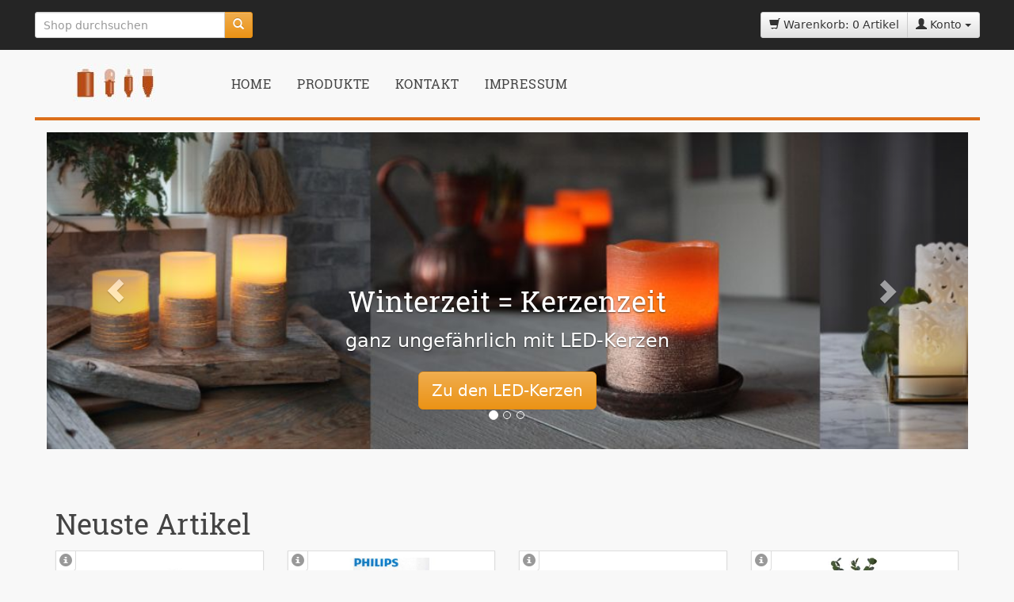

--- FILE ---
content_type: text/html; charset=UTF-8
request_url: https://www.lichterstube.de/
body_size: 13027
content:
<!DOCTYPE html>
<html class="no-js" lang="de">
    <head>
        <meta charset="iso-8859-1">
        <meta http-equiv="X-UA-Compatible" content="IE=edge,chrome=1">
        <title>Lichterstube - Onlineshop f&uuml;r Elektro-Zubeh&ouml;r</title>
        <meta name="viewport" content="width=device-width, initial-scale=1.0">
        <!-- <link href="http://fonts.googleapis.com/css?family=Roboto+Slab:400" rel="stylesheet" type="text/css"> -->
        <link rel="icon" href="/favicon.ico" type="image/x-icon">
        <link rel="shortcut icon" type="image/x-icon" href="/favicon.ico" />
        <link rel="stylesheet" type="text/css" href="templates/flat/css/main.min.css">
        <meta name="copyright" content=" (c) afs-software.de" />
        <meta name="page-topic" content="Software" />
        <meta name="robots" content="index,follow" />
        <meta name="revisit-after" content="7 days" />
        <meta name="audience" content="all" />
        <meta name="siteinfo" content="robots.txt" />
        <META name="description" content="Lichterstube - ein Onlineshop f�r sch�nes und dekoratives Licht und anderes Elektrozubeh�r">
        <META name="keywords" content="Homepage,Lichterstube,Elektro,Zubeh�r,Elektrozubeh�r,Shop,Onlineshop,akkus,accus,ladeger�te,batterien,knopfzellen,beleuchtung,deko,dekobeleuchtung,halloween,gartenbeleuchtung,partybeleuchtung,weihnachtsbeleuchtung,lichterketten,ersatzkerzen,LED-Kerzen,handventilatoren,audiokabel,videokabel,telefonkabel,computerkabel,ladekabel,stromversorgung,steckdosenleisten,zeitschaltuhren,reisestecker,netzteile,netzger�te,adapter,leuchtmittel,gl�hlampen,gl�hbirnen,Energiesparlampen,LED-Lampen,entladungslampen,leuchtstofflampen,Sonderlampen,reflektorlampen,halogenlampen,wandhalterung,deckenhalterungen,kabelorganisation,kopfh�rer,ohrh�rer,fernbedienungen,taschenlampen,leuchten,nachtlichter,Led-Taschenlampen,campinglampen,gummilampen,arbeitsleuchten,dynamoleuchten,Kindertaschenlampen,signalleuchten,stirnlampen,feinsicherungen,lupen,pr�fger�te,meldeger�te,Reinigungsmittel,pflegemittel,staubsaugerbeutel,staubbeutel,staubfilterbeutel,swirl">
        <META name="language" content="de">
        <link href="templates/flat/css/theme_cinnamon.min.css" rel="stylesheet" type="text/css" title="Cinnamon"/>
        <link href="templates/flat/css/start.min.css" rel="stylesheet" type="text/css" title="Start"/>
        <!-- jQuery must be included before selectivizr (in ie_polyfill.js) -->
        <script src="templates/flat/js/jquery-1.10.1.min.js"></script>

        <script src="templates/flat/js/ie_polyfills.min.js"></script>
        <script src="templates/flat/js/base_presentational.min.js"></script>
    </head>
    <body>
        <a href="#content" class="sr-only skip-link l-dark l-dark__reversed">zum Hauptinhalt springen</a>
        <header>
            <div id="quick-access" class="l-dark">
                <div class="container-fluid container-fluid__v-padding">
                    <div class="row">
                        
<script language="JavaScript" type="text/javascript">
<!--
var xmlHttp;
var timerVar;

function show (job, data)
{
	if (job == "savewkorb")
	{
		var bez = prompt("Bitte geben Sie eine Bezeichnung f&uuml;r diesen Warenkorb ein:");
		
		if (bez == null) return;
		else
		{
			// Schlimme Zeichen replacen
			bez = bez.replace("&", "+");
			bez = bez.replace("�", "ss");
			bez = bez.replace("�", "ue");
			bez = bez.replace("�", "oe");
			bez = bez.replace("�", "ae");
			bez = bez.replace("�", "Ue");
			bez = bez.replace("�", "Oe");
			bez = bez.replace("�", "Ae");
			data += "&bez="+ bez;
		}
	}
	
	// XMLHttpRequest ------------
	
	xmlHttp = getXMLRequest ();
	if (! xmlHttp)
	{
		window.alert ("Browser unterst&uuml;tzt keinen HTTP-Request!");
		return;
	}
	
	xmlHttp.onreadystatechange = stateChanged;
	xmlHttp.open ("GET", "module/ajax_server.php?job="+ job +"&data="+ data, true);
	xmlHttp.setRequestHeader ("Pragma", "no-cache");
	xmlHttp.setRequestHeader ("Cache-Control", "must-revalidate");
	xmlHttp.setRequestHeader ("If-Modified-Since", document.lastModified);
	xmlHttp.send (null);
}

function showSearchSuggests (data)
{
	xmlHttp = getXMLRequest();
	if ( ! xmlHttp)
	{
		window.alert('Browser unterst�tzt keinen HTTP-Request!');
		return;
	}
	
	var dir = ((document.location + '').indexOf('kasse/') > 0) ? '../' : '';

	xmlHttp.onreadystatechange = stateChanged;
	xmlHttp.open('GET', dir + 'module/ajax_server.php?job=get_search_suggests&data=' + data, true);
	xmlHttp.setRequestHeader('Pragma', 'no-cache');
	xmlHttp.setRequestHeader('Cache-Control', 'must-revalidate');
	xmlHttp.setRequestHeader('If-Modified-Since', document.lastModified);
	xmlHttp.send(null);
}

function slide(stepSize, maxHeight)
{
	if (parseInt(document.getElementById('searchSuggest').style.height) >= maxHeight)
	{
		clearInterval(timerVar);
	}
	else
	{
		var newHeight = parseInt(document.getElementById('searchSuggest').style.height) + stepSize;
		document.getElementById('searchSuggest').style.height = newHeight + 'px';
	}
}

function stateChanged ()
{
	if (xmlHttp.readyState == 4 && xmlHttp.status == 200)
	{
		// Ergebnis der Pr�fung, ab Artikel vorhanden
		if (xmlHttp.responseText.substring(0, 6) == "exists")
		{
			if (xmlHttp.responseText == "exists: false")
			{
				window.alert ("Zu dieser Artikelnummer wurde leider kein Artikel gefunden.");
				return false;
			}
			else
			{
				var parts = new Array(2);
				parts = xmlHttp.responseText.split("|:");
				eval(parts[1]);		// Execute calcItem ()
				add_item();
			}
		}
		
		// Quelltext der Auswahltabelle
		else if (xmlHttp.responseText.substring(0, 3) == "tab")
		{
			document.getElementById("tab").innerHTML = xmlHttp.responseText.substring(4);
			document.getElementById("tab").style.visibility = 'visible';
		}

		// Ergebnis von Warenkorb speichern
		else if (xmlHttp.responseText.substring(0, 6) == "swkorb")
		{
			var parts = new Array (2);
			parts = xmlHttp.responseText.split(":");
			
			var anzahl = parseInt (parts[1]);
			
			if (! anzahl)
			{
				window.alert ("Es konnten keine Daten gespeichert werden: Das Skript konnte Ihre Session-ID nicht ermitteln.");
			}
			else
			{
				window.alert ("Warenkorb wurde gespeichert: "+ anzahl +" Artikel.");
			}
		}
		
		// Ergebnis von "Warenkorb laden"-Klick
		else if (xmlHttp.responseText.substring (0, 3) == "wkb")
		{
			if (xmlHttp.responseText == "wkb:0")
			{
				window.alert ("Es wurden keine gespeicherten Warenk&ouml;rbe gefunden.");
			}
			else
			{
				document.getElementById ("wkoerbe").innerHTML = xmlHttp.responseText.substring (4);
				document.getElementById ("wkoerbe").style.visibility = 'visible';
			}
		}
		
		// Warenkorb wurde in Session geladen
		else if (xmlHttp.responseText.substring (0, 3) == "wld")
		{
			var parts = new Array (3);
			parts = xmlHttp.responseText.split (":|:");
			
			var anzahl = parseInt (parts[1]);
			
			document.getElementById ("wkorb").innerHTML = parts[2];
			window.alert (anzahl +" Artikel gefunden.");
		}
		
		// Warenkorb wurde gel�scht
		else if (xmlHttp.responseText.substring (0, 4) == "wdel")
		{
			var parts = new Array (2);
			parts = xmlHttp.responseText.split (":");
			
			var anzahl = parseInt (parts[1]);
			
			if (anzahl)
			{
				window.alert ("Warenkorb wurde gel&ouml;scht.");
			}
			else
			{
				window.alert ("Warenkorb konnte nicht gel&ouml;scht werden.");
			}
		}

		// Suchvorschl�ge anzeigen
		else if (xmlHttp.responseText.substring (0, 4) == 'sugg')
		{
			with (document.getElementById('searchSuggest'))
			{
				innerHTML = xmlHttp.responseText.substring(5);
				if (style.visibility == 'hidden')
				{
					style.overflow = 'hidden';
					style.visibility = 'visible';
					style.height = '0px';
					timerVar = setInterval("slide(50, 750);", 50);
				}
			}
		}
	}
}

function getXMLRequest ()
{
	var xmlHttp = false;
	
	try
	{	// Internet Explorer
		if (window.ActiveXObject)
		{
			for (var i = 5; i; i--)
			{
				try
				{
					if (i == 2)
						xmlHttp = new ActiveXObject ("Microsoft.XMLHTTP");
					else
						xmlHttp = new ActiveXObject ("Msxml2.XMLHTTP."+ i +".0");
					break;
				}
				catch (excNotLoadable)
				{
					xmlHttp = false;
				}
			}
		}
		// Mozilla, Opera, Safari, Konqueror, Netscape
		else if (window.XMLHttpRequest)
			xmlHttp = new XMLHttpRequest();
	}
	catch (excNotLoadable)
	{
		xmlHttp = false;
	}
	
	return xmlHttp;
}

function hide_quicksearch ()
{
	if (document.getElementById ('tab'))
	{
		document.getElementById ('tab').style.visibility = 'hidden';
	}
	if (document.getElementById ('wkoerbe'))
	{
		document.getElementById ('wkoerbe').style.visibility = 'hidden';
	}
	if (document.getElementById ('searchSuggest'))
	{
		document.getElementById ('searchSuggest').style.visibility = 'hidden';
	}
}

window.document.onclick = hide_quicksearch;

function jump2item (artid, sid)
{
	var dir = ((document.location + '').indexOf('kasse/') > 0) ? '../' : '';
	window.document.location.href = dir + 'artikeldet.php?proid=' + artid + '&sid=' + sid;
}

function change_amount (x)
{
	var aktAmount = parseInt (document.forms['ajax_order'].elements['anzahl'].value);
	var price = parseFloat (document.getElementById ('price').innerHTML);
	var priceNew = 0;
	
	if (isNaN (aktAmount) && document.forms['ajax_order'].elements['anzahl'].value != "")
		return;
	else if (document.forms['ajax_order'].elements['anzahl'].value == "")
	{
		document.forms['ajax_order'].elements['anzahl'].value = 1;
		return;
	}
	
	if (x == -1)
	{
		// Wenn Menge bisher > 1
		if (aktAmount > 1)
		{
			document.forms['ajax_order'].elements['anzahl'].value = --aktAmount;
			// Preis nur dann neu berechnen, wenn es einen gibt
			if (! isNaN (parseInt (document.getElementById ('price').innerHTML)))
			{
				priceNew = price / (aktAmount + 1) * aktAmount;
				priceNew *= 100;
				priceNew = Math.round (priceNew);
				priceNew /= 100;
				document.getElementById ('price').innerHTML = priceNew + " &euro;";
			}
		}
	}
	else
	{
		document.forms['ajax_order'].elements['anzahl'].value = ++aktAmount;
		// Preis nur dann neu berechnen, wenn es einen gibt
		if (! isNaN (parseInt (document.getElementById ('price').innerHTML)))
		{
			priceNew = price / (aktAmount - 1) * aktAmount;
			priceNew *= 100;
			priceNew = Math.round (priceNew);
			priceNew /= 100;
			document.getElementById ('price').innerHTML = priceNew + " &euro;";
		}
	}
	document.forms['ajax_order'].elements['anzahl'].value = aktAmount;
}

function calcItem (itemId, price, description, ust, picture, proid)
{
	var zaehler = parseInt (proid);
	document.getElementById ('artnr').value = itemId;
	document.getElementById ('tab').style.visibility = 'hidden';
	document.getElementById ('price').innerHTML = price + " &euro;";
	
	with (document.forms['ajax_order'])
	{
		elements['artikelnummer'].value = itemId;
		elements['bezeichnung'].value = description;
		elements['vk1'].value = price;
		elements['umst'].value = ust;
		elements['anzahl'].value = (isNaN (parseInt (elements['anzahl'].value))) ? 1 : elements['anzahl'].value;
		elements['proid'].value = zaehler;
		elements['bild'].value = picture;
	}
}

function add_item ()
{
	with (document.forms['ajax_order'])
	{
		
		if (elements['artikelnummer'].value == "" && elements['artnr'].value != "")
		{
			elements['artikelnummer'].value = elements['artnr'].value;
		}
		
		if (elements['artikelnummer'].value == "" ||
			elements['bezeichnung'].value == "" ||
			elements['vk1'].value == "" ||
			elements['umst'].value == "" ||
			elements['anzahl'].value == "" ||
			parseInt (elements['anzahl'].value) < 0 ||
			elements['proid'].value == ""
		)
		{
			window.alert ("Fehler beim Einf�gen in den Warenkorb.");
			return false;
		}
		else
		{
			submit ();
			return true;
		}
	}
}

function search_field_focus (elem, str)
{
	if (elem.value == str + '...')
	{
		elem.className = 'searchfieldfocus';
		elem.value = '';
	}
}

function search_field_blur (elem, str)
{
	if (elem.value == '')
	{
		elem.className = 'searchfieldblur';
		elem.value = str + '...';
	}
}

// -->
</script>
<form role="search" class="quick-search col-sm-3" name="suche" method="get" action="suche.php?sid=b2fd42828db8adccd3b9faa14aec6b71">
	<input type="hidden" name="such" value="alles" />
    <input type="hidden" name="sort" value="vk5, DESC" />
	<input type="hidden" name="sid" value="b2fd42828db8adccd3b9faa14aec6b71">
        <div class="input-group input-group-sm">
            <input type="search" autocomplete="off" name="suchbegriff" class="searchfieldblur form-control" 
                    placeholder="Shop durchsuchen" required
                    onfocus="javascript:search_field_focus(this, 'Suchen');"
                    onblur="javascript:search_field_blur(this, 'Suchen');"
                    onkeyup="javascript:showSearchSuggests(this.value);" />
            <span class="input-group-btn">
                <button name="ok2" value="Suchen" type="submit" class="btn btn-warning"><span class="glyphicon glyphicon-search"></span></button>
            </span>
        </div>

	<div id="searchSuggest"></div>
	</form>
                        <div class="col-sm-9">
                            <div class="btn-group btn-group-sm pull-right">
                                <a href="warenkorb.php?sid=b2fd42828db8adccd3b9faa14aec6b71" class="btn btn-default">
                                    <span class="glyphicon glyphicon-shopping-cart"></span>&nbsp;Warenkorb:&nbsp;0 Artikel
                                </a>
                                <div class="btn-group btn-group-sm">
                                    <a data-toggle="dropdown" class="btn btn-default dropdown-toggle">
                                        <span class="glyphicon glyphicon-user"></span>&nbsp;Konto <span class="caret"></span>
                                    </a>
                                    <ul class="dropdown-menu dropdown-menu-right" role="menu">
                                        <li><a href="login.php?sid=b2fd42828db8adccd3b9faa14aec6b71&update=1">Konto verwalten</a></li>                                       
                                        <li><a href="login.php?sid=b2fd42828db8adccd3b9faa14aec6b71">Login</a></li>
                                    </ul>
                                </div>
                                  <!-- <div style="margin-left: 10px; margin-top: 5px; float:left;"><a href="index.php?sid=b2fd42828db8adccd3b9faa14aec6b71&sprachnrs=1">DE</a>&nbsp;&nbsp;<a href="index.php?sid=b2fd42828db8adccd3b9faa14aec6b71&sprachnrs=2">EN</a></div> EZV 13.06.2018-->
                            </div>
                        </div>
                    </div>
                </div>
            </div>           
            <div id="main-header" class="container-fluid">
                <div class="l-main-header_inner vcenter-wrapper clearfix">
                    <h1 class="vcenter">
                        <a href="index.php?sid=b2fd42828db8adccd3b9faa14aec6b71">
                            <img src="bilder/logo.jpg" class="img-responsive center-block" style="max-height: 85px;" />
                        </a>
                    </h1>
                    <div class="visible-xs panel panel__content panel__collapsible is-collapsed">
                        <div class="panel-heading panel__cornered">
                            <a data-toggle="collapse" href="#cbp-hrmenu" class="panel-title">Men&uuml; anzeigen
                            </a>
                        </div>
                    </div>
                    <!-- Navigation -->
                    <nav id="cbp-hrmenu" class="cbp-hrmenu collapse"><ul><li><a href="index.php">Home</a></li><li><a>Produkte</a><div class="cbp_hrsub"><div class="cbp_hrsub_inner_links" style="min-height: 310px;"><h4><a class="mega_menu_header" href="c348_Akkus_und_Ladegeräte.html">Akkus und Ladegeräte</a></h4><ul><li><a href="c391_Akkus_und_Ladegeräte_Akkus.html">Akkus</a></li><li><a href="c451_Akkus_und_Ladegeräte_Ladegeräte.html">Ladegeräte</a></li></ul></div><div class="cbp_hrsub_inner_links" style="min-height: 310px;"><h4><a class="mega_menu_header" href="c346_Batterien.html">Batterien</a></h4><ul><li><a href="c371_Batterien_4,5VFlach.html">4,5V/Flach</a></li><li><a href="c368_Batterien_9VE-Block.html">9V/E-Block</a></li><li><a href="c364_Batterien_AAMignon.html">AA/Mignon</a></li><li><a href="c365_Batterien_AAAMicro.html">AAA/Micro</a></li><li><a href="c366_Batterien_CBaby.html">C/Baby</a></li><li><a href="c367_Batterien_DMono.html">D/Mono</a></li><li><a href="c1972_Batterien_Hörgerätebatterien.html">Hörgerätebatterien</a></li><li><a href="c372_Batterien_Knopfzellen.html">Knopfzellen</a></li><li><a href="c373_Batterien_Spezialbatterien.html">Spezialbatterien</a></li><li><a href="c375_Batterien_Warenpakete.html">Warenpakete</a></li><li><a href="c380_Batterien_Zubehör.html">Zubehör</a></li></ul></div><div class="cbp_hrsub_inner_links" style="min-height: 310px;"><h4><a class="mega_menu_header" href="c211_Dekorationsbeleuchtung.html">Dekorationsbeleuchtung</a></h4><ul><li><a href="c214_Dekorationsbeleuchtung_Halloweendekoration.html">Halloweendekoration</a></li><li><a href="c212_Dekorationsbeleuchtung_Partybeleuchtung.html">Partybeleuchtung</a></li><li><a href="c213_Dekorationsbeleuchtung_Sommerartikel.html">Sommerartikel</a></li><li><a href="c215_Dekorationsbeleuchtung_Weihnachtsbeleuchtung.html">Weihnachtsbeleuchtung</a></li></ul></div><div class="cbp_hrsub_inner_links" style="min-height: 310px;"><h4><a class="mega_menu_header" href="c350_Kabel,_Adapter_&_Zubehör.html">Kabel, Adapter & Zubehör</a></h4><ul><li><a href="c1097_Kabel,_Adapter_&_Zubehör_AntenneSAT.html">Antenne/SAT</a></li><li><a href="c1096_Kabel,_Adapter_&_Zubehör_Audio.html">Audio</a></li><li><a href="c1099_Kabel,_Adapter_&_Zubehör_Computer.html">Computer</a></li><li><a href="c1101_Kabel,_Adapter_&_Zubehör_HandySmartphoneTablet.html">Handy/Smartphone/Tablet</a></li><li><a href="c369_Kabel,_Adapter_&_Zubehör_Stromversorgung.html">Stromversorgung</a></li><li><a href="c1100_Kabel,_Adapter_&_Zubehör_Telefon.html">Telefon</a></li><li><a href="c1098_Kabel,_Adapter_&_Zubehör_Video.html">Video</a></li></ul></div><div class="cbp_hrsub_inner_links" style="min-height: 310px;"><h4><a class="mega_menu_header" href="c349_Kleingeräte.html">Kleingeräte</a></h4><ul><li><a href="c1986_Elektrokleingeräte_Babycare.html">Babycare</a></li><li><a href="c2161_Elektrokleingeräte_Duracell_Bunnys.html">Duracell Bunnys</a></li><li><a href="c1985_Kleingeräte_HaushaltKüche.html">Haushalt/Küche</a></li><li><a href="c2606_Kleingeräte_Heizlüfter.html">Heizlüfter</a></li><li><a href="c2586_Kleingeräte_Hygrometer.html">Hygrometer</a></li><li><a href="c2179_Elektrokleingeräte_Musik.html">Musik</a></li><li><a href="c1987_Kleingeräte_RasiererFöhn.html">Rasierer/Föhn</a></li><li><a href="c2108_Elektrokleingeräte_Rauchwarnmelder.html">Rauchwarnmelder</a></li><li><a href="c1988_Elektrokleingeräte_Senioren-Telefon.html">Senioren-Telefon</a></li><li><a href="c2541_Kleingeräte_Thermometer.html">Thermometer</a></li><li><a href="c2533_Kleingeräte_Uhren.html">Uhren</a></li><li><a href="c2024_Elektrokleingeräte_Ventilatoren.html">Ventilatoren</a></li><li><a href="c2537_Kleingeräte_Waagen.html">Waagen</a></li><li><a href="c2529_Kleingeräte_Wecker.html">Wecker</a></li><li><a href="c2256_Elektrokleingeräte_Werkzeug.html">Werkzeug</a></li><li><a href="c2540_Kleingeräte_Wetterstationen.html">Wetterstationen</a></li><li><a href="c2109_Kleingeräte_Zahnbürsten.html">Zahnbürsten</a></li></ul></div><div class="cbp_hrsub_inner_links" style="min-height: 310px;"><h4><a class="mega_menu_header" href="c351_Leuchtmittel_&_Leuchten.html">Leuchtmittel & Leuchten</a></h4><ul><li><a href="c432_Leuchtmittel_Energiesparlampen.html">Energiesparlampen</a></li><li><a href="c1652_Leuchtmittel_Entladungslampen.html">Entladungslampen</a></li><li><a href="c386_Leuchtmittel_&_Leuchten_Glühlampen.html">Glühlampen</a></li><li><a href="c405_Leuchtmittel_&_Leuchten_Halogenglühlampen.html">Halogenglühlampen</a></li><li><a href="c389_Leuchtmittel_LED.html">LED</a></li><li><a href="c379_Leuchtmittel_&_Leuchten_Leuchtstoffröhren.html">Leuchtstoffröhren</a></li><li><a href="c437_Leuchtmittel_Parabol-Reflektorlampen.html">Parabol-/Reflektorlampen</a></li><li><a href="c409_Leuchtmittel_Sonderlampen.html">Sonderlampen</a></li><li><a href="c383_Leuchtmittel_Taschenlampenbirnchen.html">Taschenlampenbirnchen</a></li><li><a href="c398_Leuchtmittel_&_Leuchten_Zubehör.html">Zubehör</a></li></ul></div><div class="cbp_hrsub_inner_links" style="min-height: 310px;"><h4><a class="mega_menu_header" href="c352_Multimedia-Zubehör.html">Multimedia-Zubehör</a></h4><ul><li><a href="c2242_Multimedia-Zubehör_Cardreader.html">Cardreader</a></li><li><a href="c2324_Multimedia-Zubehör_EtuisTaschen.html">Etuis/Taschen</a></li><li><a href="c400_Multimedia-Zubehör_Halterungen_&_Ständer.html">Halterungen & Ständer</a></li><li><a href="c1741_Multimedia-Zubehör_Kabelkanäle.html">Kabelkanäle</a></li><li><a href="c1804_Multimedia-Zubehör_Kopf-Ohrhörer.html">Kopf-/Ohrhörer</a></li><li><a href="c1991_Multimedia-Zubehör_LautsprecherBoxen.html">Lautsprecher/Boxen</a></li><li><a href="c1787_Multimedia-Zubehör_Universalfernbedienungen.html">Universalfernbedienungen</a></li></ul></div><div class="cbp_hrsub_inner_links" style="min-height: 310px;"><h4><a class="mega_menu_header" href="c353_Taschenlampen_&_Leuchten.html">Taschenlampen & Leuchten</a></h4><ul><li><a href="c2110_Taschenlampen_&_Leuchten_Akku-Leuchten.html">Akku-Leuchten</a></li><li><a href="c378_Taschenlampen_&_Leuchten_Arbeitsleuchten.html">Arbeitsleuchten</a></li><li><a href="c2014_Taschenlampen_&_Leuchten_Camping.html">Camping</a></li><li><a href="c361_Taschenlampen_&_Leuchten_Displays.html">Displays</a></li><li><a href="c1856_Taschenlampen_&_Leuchten_Dynamoleuchte.html">Dynamoleuchte</a></li><li><a href="c1857_Taschenlampen_&_Leuchten_Grablichter.html">Grablichter</a></li><li><a href="c1992_Taschenlampen_&_Leuchten_Kinder-Motiv-Taschenlampen.html">Kinder-/Motiv-Taschenlampen</a></li><li><a href="c2009_Taschenlampen_&_Leuchten_KryptonHalogenGlüh.html">Krypton/Halogen/Glüh</a></li><li><a href="c1813_Taschenlampen_&_Leuchten_LED-Scheinwerfer.html">LED-Scheinwerfer</a></li><li><a href="c357_Taschenlampen_&_Leuchten_LED-Taschenlampen.html">LED-Taschenlampen</a></li><li><a href="c2398_Taschenlampen_&_Leuchten_Leseleuchten.html">Leseleuchten</a></li><li><a href="c1849_Taschenlampen_&_Leuchten_Lupenleuchte.html">Lupenleuchte</a></li><li><a href="c376_Taschenlampen_&_Leuchten_Nachtlichter.html">Nachtlichter</a></li><li><a href="c402_Taschenlampen_&_Leuchten_Not-Sicherheitslicht.html">Not-/Sicherheitslicht</a></li><li><a href="c2544_Taschenlampen_&_Leuchten_Schlüsselleuchten.html">Schlüsselleuchten</a></li><li><a href="c2025_Taschenlampen_&_Leuchten_Signalleuchten.html">Signalleuchten</a></li><li><a href="c1858_Taschenlampen_&_Leuchten_Stirnlampen.html">Stirnlampen</a></li><li><a href="c1708_Taschenlampen_&_Leuchten_Zubehör.html">Zubehör</a></li><li><a href="c2008_Taschenlampen_&_Leuchten_Zubehör.html">Zubehör</a></li></ul></div><div class="cbp_hrsub_inner_links" style="min-height: 310px;"><h4><a class="mega_menu_header" href="c354_Werkstatt-_&_Reinigungsbedarf.html">Werkstatt- & Reinigungsbedarf</a></h4><ul><li><a href="c2117_Werkstatt-_&_Reinigungsbedarf_Batteriehalter.html">Batteriehalter</a></li><li><a href="c1793_Werkstatt-_&_Reinigungsbedarf_Feinsicherungen.html">Feinsicherungen</a></li><li><a href="c2425_Werkstatt-_&_Reinigungsbedarf_Litzen.html">Litzen</a></li><li><a href="c2005_Werkstatt-_&_Reinigungsbedarf_Löt-Zubehör.html">Löt-Zubehör</a></li><li><a href="c1840_Werkstatt-_&_Reinigungsbedarf_Lupen.html">Lupen</a></li><li><a href="c2266_Werkstatt-_&_Reinigungsbedarf_NadelnTonabnehmer.html">Nadeln/Tonabnehmer</a></li><li><a href="c2111_Werkstatt-_&_Reinigungsbedarf_Nagelschellen.html">Nagelschellen</a></li><li><a href="c1989_Werkstatt-_&_Reinigungsbedarf_OrdnungAufbewahrung.html">Ordnung/Aufbewahrung</a></li><li><a href="c381_Werkstatt-_&_Reinigungsbedarf_Prüf-_und_Meldegeräte.html">Prüf- und Meldegeräte</a></li><li><a href="c1671_Werkstatt-_&_Reinigungsbedarf_Reinigungs-Pflegemittel.html">Reinigungs-/Pflegemittel</a></li><li><a href="c2118_Werkstatt-_&_Reinigungsbedarf_Schalter__Stecker__Taster.html">Schalter / Stecker / Taster</a></li><li><a href="c2420_Werkstatt-_&_Reinigungsbedarf_Schrumpfschläuche.html">Schrumpfschläuche</a></li><li><a href="c416_Werkstatt-_&_Reinigungsbedarf_Staubsaugerzubehör.html">Staubsaugerzubehör</a></li><li><a href="c1809_Werkstatt-_&_Reinigungsbedarf_Werkzeug.html">Werkzeug</a></li></ul></div></div></li><li><a href="kontakt.php">Kontakt</a></li><li><a href="impressum.php">Impressum</a></li></ul>
                    <!-- / Navigation -->
                </div>
            </div>
        </header>        
        <!-- Maincontent -->
    <main id="content" role="main">
    <script>
    // alert(unescape('Sehr geehrter Besucher,\n\nbitte beachten Sie, dass aufgrund aktueller Wartungsarbeiten Beeintr%E4chtigungen bei der Nutzung unseres Onlineshops m%F6glich sind. Bitte besuchen Sie uns zu einem sp%E4teren Zeitpunkt wieder.\n\nVielen Dank f%FCr Ihr Verst%E4ndnis.\n\nMit freundlichen Gr%FC%DFen\nIhr Lichterstube-Team'));
    // alert(unescape('Sehr geehrte Besucherin, sehr geehrter Besucher,\n\nbitte beachten Sie, dass wir bis zum 07. September 2025 Betriebsferien machen. Eingehende Onlinebestellungen sowie in dieser Zeit eingegangene Anfragen k%F6nnen erst wieder ab dem 08. September 2025 bearbeitet werden.\n\nVielen Dank f%FCr Ihr Verst%E4ndnis.\n\nMit freundlichen Gr%FC%DFen\nIhr Lichterstube-Team'));
    // alert(unescape('Sehr geehrte Besucherin, sehr geehrter Besucher,\n\nbitte beachten Sie, dass wir vom 23. Dezember 2025 bis 06. Januar 2026 Weihnachtsferien machen. Eingehende Onlinebestellungen sowie in dieser Zeit eingegangene Anfragen werden erst ab dem 07. Januar 2026 wieder bearbeitet.\n\nVielen Dank f%FCr Ihr Verst%E4ndnis.\n\nMit freundlichen Gr%FC%DFen\nIhr Lichterstube-Team'));
    // alert(unescape('Sehr geehrte Besucherin, sehr geehrter Besucher,\n\nbitte beachten Sie, dass wir bis 15. August 2022 nicht erreichbar sind. Eingehende Onlinebestellungen sowie in dieser Zeit eingegangene Anfragen k%F6nnen erst wieder ab dem 16. August 2022 wieder bearbeitet werden.\n\nVielen Dank f%FCr Ihr Verst%E4ndnis.\n\nMit freundlichen Gr%FC%DFen\nIhr Lichterstube-Team'));
    // alert(unescape('Sehr geehrte Besucherin, sehr geehrter Besucher,\n\nbitte beachten Sie, dass unser B%FCro am Rosenmontag und Faschingsdienstag nicht besetzt ist. Eingehende Onlinebestellungen sowie in dieser Zeit eingegangene Anfragen k%F6nnen erst wieder ab Aschermittwoch bearbeitet werden.\n\nVielen Dank f%FCr Ihr Verst%E4ndnis.\n\nMit freundlichen Gr%FC%DFen\nIhr Lichterstube-Team'));
    </script> <!-- herausnehmen -->
        <div class="container-fluid container-fluid__v-padding">
            <div class="container-fluid">
        <div class="big-carousel">
                <div id="carousel-example-generic" class="carousel slide" data-ride="carousel">
                    <!-- Indicators -->
                    <ol class="carousel-indicators">
                        <li data-target="#carousel-example-generic" data-slide-to="0" class="active"></li>
                        <li data-target="#carousel-example-generic" data-slide-to="1"></li>
                        <li data-target="#carousel-example-generic" data-slide-to="2"></li>
                    </ol>
                    <!-- Wrapper for slides -->
                    <div class="carousel-inner wegweiser">
						<div class="item active" style="background: url('images/LED-Kerzen.jpg') no-repeat center center; background-size: cover; height: 100%;">
							<div class="carousel-caption">
							  <h2>Winterzeit = Kerzenzeit</h2>
							  <p class="lead">ganz ungef&auml;hrlich mit LED-Kerzen</p>
							  <a class="btn btn-warning btn-lg" href="https://www.lichterstube.de/c2457_Dekorationsbeleuchtung_Weihnachtsbeleuchtung_LED-Kerzen.html">Zu den LED-Kerzen</a>  <!-- <button type="button" class="btn btn-warning btn-lg"><a href="https://www.lichterstube.de/c2457_Dekorationsbeleuchtung_Weihnachtsbeleuchtung_LED-Kerzen.html">Zu den LED-Kerzen</a></button> -->
							</div>
						</div>
						
						<div class="item" style="background: url('images/Partybeleuchtung.jpg') no-repeat center center; background-size: cover; height: 100%;">
							<div class="carousel-caption">
							  <h2>Feste feiern und genie&szlig;en</h2>
							  <p class="lead">mit dem passenden Ambiente</p>
							  <a class="btn btn-warning btn-lg" href="https://www.lichterstube.de/c212_Dekorationsbeleuchtung_Partybeleuchtung.html">Zur Partybeleuchtung</a>                  <!-- <button type="button" class="btn btn-warning btn-lg"><a href="https://www.lichterstube.de/c212_Dekorationsbeleuchtung_Partybeleuchtung.html">Zur Partybeleuchtung</a></button> -->
							</div>
						</div>
						
						<div class="item" style="background: url('images/LED-Leuchtmittel.jpg') no-repeat center center; background-size: cover; height: 100%;">
							<div class="carousel-caption">
							  <h2>Gem&uuml;tlich durch die dunkle Jahreszeit</h2>
							  <p class="lead">mit dekorativen LED-Leuchtmitteln und Leuchten</p>
							  <a class="btn btn-warning btn-lg" href="https://www.lichterstube.de/artikelueber.php?wgruppeid=389&wgruppe_offen=389">Zu den LED-Leuchtmitteln</a>             <!-- <button type="button" class="btn btn-warning btn-lg"><a href="https://www.lichterstube.de/artikelueber.php?wgruppeid=389&wgruppe_offen=389">Zu den LED-Leuchtmitteln</a></button> --> 
							</div>
						  </div>
                    </div>
					
					<!-- Modal -->
<div class="modal fade" id="versandkosten" tabindex="-1" role="dialog" aria-labelledby="myModalLabel" aria-hidden="true">
  <div class="modal-dialog">
    <div class="modal-content">
      <div class="modal-header">
        <button type="button" class="close" data-dismiss="modal"><span aria-hidden="true">&times;</span><span class="sr-only">Schlie&szlig;en</span></button>
        <h4 class="modal-title" id="myModalLabel">Versandkosten</h4>
      </div>
      <div class="modal-body versandkosten">
        <p class="headline">Versandkosten&uuml;bersicht</p><p>Ihr Status: <b>nicht angemeldet / nicht registriert</b></p><table cellspacing="0">
			<tr>
				<th>Zahlart</th>
				
				<th>Versandkosten<br>bis 50 &euro;</th>
                <th>Versandkosten<br>ab 50 &euro;</th>
			</tr>
			<tr>
				<td>Vorabüberweisung (Vorkasse)</td>
				
				<td>5,99&euro;</td>
                <td>0,00&euro;</td>
			</tr>
			<tr>
				<td>Barzahlung bei Abholung (Vorkasse)</td>
				
				<td>0,00&euro;</td>
                <td>0,00&euro;</td>
			</tr>
			<tr>
				<td>Rechnung (Stammkunden)</td>
				
				<td>5,99&euro;</td>
                <td>0,00&euro;</td>
			</tr>
			<tr>
				<td>PayPal Express (Vorkasse)</td>
				
				<td>5,99&euro;</td>
                <td>0,00&euro;</td>
			</tr></table>
<br />
<p>Keine Versandkosten ab <b>50,00 &euro;</b>&nbsp;(au&szlig;er Nachnahme)</p>
      </div>
      <div class="modal-footer">
        <button type="button" class="btn btn-default" data-dismiss="modal">Schlie&szlig;en</button>
      </div>
    </div>
  </div>
</div>
					
                    <!-- Controls -->
                    <a class="left carousel-control" href="#carousel-example-generic" data-slide="prev">
                        <span class="glyphicon glyphicon-chevron-left"></span>
                    </a>
                    <a class="right carousel-control" href="#carousel-example-generic" data-slide="next">
                        <span class="glyphicon glyphicon-chevron-right"></span>
                    </a>
                </div>
            </div>
    </div>
        <div class="container" style="padding-top:50px;">
            <div class="row">
                <div class="col-sm-12">
                    <h2>Neuste Artikel</h2>
                    <div class="row">
                        <div class="col-sm-3">
<article class="thumbnail product-short">
    <div class="product-short_inner">
        <section class="vcenter-wrapper product-short_info">
            <div class="vcenter">
                <span class="product-short_info-button glyphicon glyphicon-info-sign"></span>
                <a href="p133732_Comfort_4_Ladegerät.html" title="mehr Informationen">
                    <div style="position: absolute; margin-top: 8px; top: 0; left: 0; width: 100%;">       
						<div style="margin: 0 auto;">                                                 
							<img src="abilder/k95084678.jpg" alt="Ansmann Ladegerät Comfort4, B1" class="img-responsive">
						</div>
					</div>
                </a>
            </div>
        </section>
        <section class="caption">
            <h3 style=\"line-height:1.2;\"><a href="p133732_Comfort_4_Ladegerät.html" title="mehr Informationen" class="link-unstyled">Ansmann Ladegerät Comfort4, B1</a></h3>
        </section>
    </div>
    <div class="clearfix product-short_detail-button" style="margin-bottom: 50px;">           
               
        <a href="p133732_Comfort_4_Ladegerät.html" title="mehr Informationen" class="btn-group">
            <span class="btn btn-default">
                <span class="glyphicon glyphicon-info-sign"></span>
            </span>
            <span class="btn btn-warning price" title="zzgl. Versandkosten">24,99 &euro;
            </span>
            </a> 
    </div>
    <div class="clearfix product-short_detail-button">
         <small>inkl. MwSt. <a id="versandkostenlink" data-toggle="modal" data-target="#versandkosten" href="#TB_inline?height=250&width=350&inlineId=versandkosten" class="thickbox">zzgl. Versandkosten</a></small>
    </div>
</article></div><div class="col-sm-3">
<article class="thumbnail product-short">
    <div class="product-short_inner">
        <section class="vcenter-wrapper product-short_info">
            <div class="vcenter">
                <span class="product-short_info-button glyphicon glyphicon-info-sign"></span>
                <a href="p133671_R125_150W230IRE27_Infrarot.html" title="mehr Informationen">
                    <div style="position: absolute; margin-top: 8px; top: 0; left: 0; width: 100%;">       
						<div style="margin: 0 auto;">                                                 
							<img src="abilder/k10575203.jpg" alt="Philips Infrarotlampe BR125 150W 230-250V E27, K1" class="img-responsive">
						</div>
					</div>
                </a>
            </div>
        </section>
        <section class="caption">
            <h3 style=\"line-height:1.2;\"><a href="p133671_R125_150W230IRE27_Infrarot.html" title="mehr Informationen" class="link-unstyled">Philips Infrarotlampe BR125 150W 230-250V E27, K1</a></h3>
        </section>
    </div>
    <div class="clearfix product-short_detail-button" style="margin-bottom: 50px;">           
               
        <a href="p133671_R125_150W230IRE27_Infrarot.html" title="mehr Informationen" class="btn-group">
            <span class="btn btn-default">
                <span class="glyphicon glyphicon-info-sign"></span>
            </span>
            <span class="btn btn-warning price" title="zzgl. Versandkosten">16,49 &euro;
            </span>
            </a> 
    </div>
    <div class="clearfix product-short_detail-button">
         <small>inkl. MwSt. <a id="versandkostenlink" data-toggle="modal" data-target="#versandkosten" href="#TB_inline?height=250&width=350&inlineId=versandkosten" class="thickbox">zzgl. Versandkosten</a></small>
    </div>
</article></div><div class="col-sm-3">
<article class="thumbnail product-short">
    <div class="product-short_inner">
        <section class="vcenter-wrapper product-short_info">
            <div class="vcenter">
                <span class="product-short_info-button glyphicon glyphicon-info-sign"></span>
                <a href="p133612_Bleiakkuladegerät_A4000_12V_4A.html" title="mehr Informationen">
                    <div style="position: absolute; margin-top: 8px; top: 0; left: 0; width: 100%;">       
						<div style="margin: 0 auto;">                                                 
							<img src="abilder/k99689606.jpg" alt="ABSINA Batterieladegerät A4000 12V 4,0A, Box" class="img-responsive">
						</div>
					</div>
                </a>
            </div>
        </section>
        <section class="caption">
            <h3 style=\"line-height:1.2;\"><a href="p133612_Bleiakkuladegerät_A4000_12V_4A.html" title="mehr Informationen" class="link-unstyled">ABSINA Batterieladegerät A4000 12V 4,0A, Box</a></h3>
        </section>
    </div>
    <div class="clearfix product-short_detail-button" style="margin-bottom: 50px;">           
               
        <a href="p133612_Bleiakkuladegerät_A4000_12V_4A.html" title="mehr Informationen" class="btn-group">
            <span class="btn btn-default">
                <span class="glyphicon glyphicon-info-sign"></span>
            </span>
            <span class="btn btn-warning price" title="zzgl. Versandkosten">24,99 &euro;
            </span>
            </a> 
    </div>
    <div class="clearfix product-short_detail-button">
         <small>inkl. MwSt. <a id="versandkostenlink" data-toggle="modal" data-target="#versandkosten" href="#TB_inline?height=250&width=350&inlineId=versandkosten" class="thickbox">zzgl. Versandkosten</a></small>
    </div>
</article></div><div class="col-sm-3">
<article class="thumbnail product-short">
    <div class="product-short_inner">
        <section class="vcenter-wrapper product-short_info">
            <div class="vcenter">
                <span class="product-short_info-button glyphicon glyphicon-info-sign"></span>
                <a href="p132992_LED-Zweig_EUCALYPTUS_90cm_15_BS_warmweißgrün_innen.html" title="mehr Informationen">
                    <div style="position: absolute; margin-top: 8px; top: 0; left: 0; width: 100%;">       
						<div style="margin: 0 auto;">                                                 
							<img src="abilder/k78058131.jpg" alt="STAR Trading LED-Zweig EUCALYPTUS 90cm 15 BS warmweiß/grün innen, Box" class="img-responsive">
						</div>
					</div>
                </a>
            </div>
        </section>
        <section class="caption">
            <h3 style=\"line-height:1.2;\"><a href="p132992_LED-Zweig_EUCALYPTUS_90cm_15_BS_warmweißgrün_innen.html" title="mehr Informationen" class="link-unstyled">STAR Trading LED-Zweig EUCALYPTUS 90cm 15 BS warmweiß/grün innen, Box</a></h3>
        </section>
    </div>
    <div class="clearfix product-short_detail-button" style="margin-bottom: 50px;">           
               
        <a href="p132992_LED-Zweig_EUCALYPTUS_90cm_15_BS_warmweißgrün_innen.html" title="mehr Informationen" class="btn-group">
            <span class="btn btn-default">
                <span class="glyphicon glyphicon-info-sign"></span>
            </span>
            <span class="btn btn-warning price" title="zzgl. Versandkosten">14,99 &euro;
            </span>
            </a> 
    </div>
    <div class="clearfix product-short_detail-button">
         <small>inkl. MwSt. <a id="versandkostenlink" data-toggle="modal" data-target="#versandkosten" href="#TB_inline?height=250&width=350&inlineId=versandkosten" class="thickbox">zzgl. Versandkosten</a></small>
    </div>
</article></div><div class="col-sm-3">
<article class="thumbnail product-short">
    <div class="product-short_inner">
        <section class="vcenter-wrapper product-short_info">
            <div class="vcenter">
                <span class="product-short_info-button glyphicon glyphicon-info-sign"></span>
                <a href="p132991_LED-Girlande_EUCALYPTUS_180cm_20_BS_warmweißgrün_innen.html" title="mehr Informationen">
                    <div style="position: absolute; margin-top: 8px; top: 0; left: 0; width: 100%;">       
						<div style="margin: 0 auto;">                                                 
							<img src="abilder/k78058132.jpg" alt="STAR Trading LED-Girlande EUCALYPTUS 1,8m 20 BS warmweiß/grün innen, Box" class="img-responsive">
						</div>
					</div>
                </a>
            </div>
        </section>
        <section class="caption">
            <h3 style=\"line-height:1.2;\"><a href="p132991_LED-Girlande_EUCALYPTUS_180cm_20_BS_warmweißgrün_innen.html" title="mehr Informationen" class="link-unstyled">STAR Trading LED-Girlande EUCALYPTUS 1,8m 20 BS warmweiß/grün innen, Box</a></h3>
        </section>
    </div>
    <div class="clearfix product-short_detail-button" style="margin-bottom: 50px;">           
               
        <a href="p132991_LED-Girlande_EUCALYPTUS_180cm_20_BS_warmweißgrün_innen.html" title="mehr Informationen" class="btn-group">
            <span class="btn btn-default">
                <span class="glyphicon glyphicon-info-sign"></span>
            </span>
            <span class="btn btn-warning price" title="zzgl. Versandkosten">20,99 &euro;
            </span>
            </a> 
    </div>
    <div class="clearfix product-short_detail-button">
         <small>inkl. MwSt. <a id="versandkostenlink" data-toggle="modal" data-target="#versandkosten" href="#TB_inline?height=250&width=350&inlineId=versandkosten" class="thickbox">zzgl. Versandkosten</a></small>
    </div>
</article></div><div class="col-sm-3">
<article class="thumbnail product-short">
    <div class="product-short_inner">
        <section class="vcenter-wrapper product-short_info">
            <div class="vcenter">
                <span class="product-short_info-button glyphicon glyphicon-info-sign"></span>
                <a href="p132464_Ersatz-Stern_16cm_E10.html" title="mehr Informationen">
                    <div style="position: absolute; margin-top: 8px; top: 0; left: 0; width: 100%;">       
						<div style="margin: 0 auto;">                                                 
							<img src="abilder/k99005731.jpg" alt=" Ersatz-Stern 16cm klar E10, lose" class="img-responsive">
						</div>
					</div>
                </a>
            </div>
        </section>
        <section class="caption">
            <h3 style=\"line-height:1.2;\"><a href="p132464_Ersatz-Stern_16cm_E10.html" title="mehr Informationen" class="link-unstyled"> Ersatz-Stern 16cm klar E10, lose</a></h3>
        </section>
    </div>
    <div class="clearfix product-short_detail-button" style="margin-bottom: 50px;">           
               
        <a href="p132464_Ersatz-Stern_16cm_E10.html" title="mehr Informationen" class="btn-group">
            <span class="btn btn-default">
                <span class="glyphicon glyphicon-info-sign"></span>
            </span>
            <span class="btn btn-warning price" title="zzgl. Versandkosten">9,49 &euro;
            </span>
            </a> 
    </div>
    <div class="clearfix product-short_detail-button">
         <small>inkl. MwSt. <a id="versandkostenlink" data-toggle="modal" data-target="#versandkosten" href="#TB_inline?height=250&width=350&inlineId=versandkosten" class="thickbox">zzgl. Versandkosten</a></small>
    </div>
</article></div><div class="col-sm-3">
<article class="thumbnail product-short">
    <div class="product-short_inner">
        <section class="vcenter-wrapper product-short_info">
            <div class="vcenter">
                <span class="product-short_info-button glyphicon glyphicon-info-sign"></span>
                <a href="p131693_CR_2430_B5.html" title="mehr Informationen">
                    <div style="position: absolute; margin-top: 8px; top: 0; left: 0; width: 100%;">       
						<div style="margin: 0 auto;">                                                 
							<img src="abilder/k48455803.jpg" alt="Camelion Knopfzelle Lithium CR2430, B5" class="img-responsive">
						</div>
					</div>
                </a>
            </div>
        </section>
        <section class="caption">
            <h3 style=\"line-height:1.2;\"><a href="p131693_CR_2430_B5.html" title="mehr Informationen" class="link-unstyled">Camelion Knopfzelle Lithium CR2430, B5</a></h3>
        </section>
    </div>
    <div class="clearfix product-short_detail-button" style="margin-bottom: 50px;">           
               
        <a href="p131693_CR_2430_B5.html" title="mehr Informationen" class="btn-group">
            <span class="btn btn-default">
                <span class="glyphicon glyphicon-info-sign"></span>
            </span>
            <span class="btn btn-warning price" title="zzgl. Versandkosten">9,99 &euro;
            </span>
            </a> 
    </div>
    <div class="clearfix product-short_detail-button">
         <small>inkl. MwSt. <a id="versandkostenlink" data-toggle="modal" data-target="#versandkosten" href="#TB_inline?height=250&width=350&inlineId=versandkosten" class="thickbox">zzgl. Versandkosten</a></small>
    </div>
</article></div><div class="col-sm-3">
<article class="thumbnail product-short">
    <div class="product-short_inner">
        <section class="vcenter-wrapper product-short_info">
            <div class="vcenter">
                <span class="product-short_info-button glyphicon glyphicon-info-sign"></span>
                <a href="p131226_LED-Lichterkette_X-MAS_SterneKugeln_10_BS_warmweißrot.html" title="mehr Informationen">
                    <div style="position: absolute; margin-top: 8px; top: 0; left: 0; width: 100%;">       
						<div style="margin: 0 auto;">                                                 
							<img src="abilder/k78072807.jpg" alt="STAR Trading LED-Lichterkette X-MAS Sterne/Kugeln 10 BS ww./rot, Box" class="img-responsive">
						</div>
					</div>
                </a>
            </div>
        </section>
        <section class="caption">
            <h3 style=\"line-height:1.2;\"><a href="p131226_LED-Lichterkette_X-MAS_SterneKugeln_10_BS_warmweißrot.html" title="mehr Informationen" class="link-unstyled">STAR Trading LED-Lichterkette X-MAS Sterne/Kugeln 10 BS ww./rot, Box</a></h3>
        </section>
    </div>
    <div class="clearfix product-short_detail-button" style="margin-bottom: 50px;">           
               
        <a href="p131226_LED-Lichterkette_X-MAS_SterneKugeln_10_BS_warmweißrot.html" title="mehr Informationen" class="btn-group">
            <span class="btn btn-default">
                <span class="glyphicon glyphicon-info-sign"></span>
            </span>
            <span class="btn btn-warning price" title="zzgl. Versandkosten">10,49 &euro;
            </span>
            </a> 
    </div>
    <div class="clearfix product-short_detail-button">
         <small>inkl. MwSt. <a id="versandkostenlink" data-toggle="modal" data-target="#versandkosten" href="#TB_inline?height=250&width=350&inlineId=versandkosten" class="thickbox">zzgl. Versandkosten</a></small>
    </div>
</article></div>
                    </div>
                </div>
            </div>
            <!-- <div class="row">
                <div class="col-sm-12">
                    <h2>Sonderangebot</h2>
                    <div class="row">
                       <center>Zur Zeit sind keine Sonderpreise verf&uuml;gbar</center>
                    </div>
                </div>
            </div> EZV 13.06.2018 -->
        </div>
        </div>
        <!-- / Content -->
        <aside id="subfooter" class="l-light">
            <div class="container-fluid container-fluid__v-padding">
                <div class="row">
                    <section class="col-md-4 feature">
                        <h2><center>&Uuml;ber uns</center></h2>
                        <div class="feature_icon"><span class="glyphicon glyphicon-info-sign"></span></div>
                        <p>Urspr&uuml;nglich kommen wir aus dem Bereich des reinen B2B-Gro&szlig;handels. Nachdem wir aufgrund unseres gro&szlig;en Portfolios immer h&auml;ufiger Anfragen von Endverbrauchern erhalten haben, m&ouml;chten wir Ihnen mit diesem Onlineshop eine entsprechende unkomplizierte Bestellm&ouml;glichkeit bieten.</p>
                    </section>
                    <section class="col-md-4 feature">
                        <h2><center>Versand</center></h2>
                        <div class="feature_icon"><i class="glyphicon glyphicon-globe"></i></div>
                        <div class="caption clearfix">
                            <p>Alle Lieferungen erfolgen per Paket mit dem Versanddienstleister DPD. Per Sendungsverfolgung l&auml;sst sich somit immer der Verbleib Ihres Pakets ermitteln. Der Versand erfolgt 1-3 Tage nach Ihrer Bestellung und ggfs. Zahlungseingang.</p>
                        </div>
                    </section>
                    <section class="col-md-4 features">
                        <h2><center>Zahlung</center></h2>
                        <div class="feature_icon"><span class="glyphicon glyphicon-euro"></span></div>
                        <div class="caption">
                            <p>Neben der Vorab&uuml;berweisung bieten wir auch PayPal und Barzahlung (bei Abholung) als Vorkasse-Zahlungsm&ouml;glichkeiten an. Stammkunden erhalten Ihre Lieferung auf Wunsch auch auf Rechnung. Die Bankverbindung f&uuml;r die Vorab&uuml;berweisung erhalten Sie im Rahmen unserer Auftragsbest&auml;tigung per Mail.</p>
                        </div>
                    </section>
                </div>
            </div>
        </aside>
    </main>
    <footer id="footer" class="l-dark l-dark__reversed">
        <div class="container-fluid container-fluid__v-padding">
            <div class="row">
                <div class="col-md-4 col-sm-10 col-sm-offset-1 col-md-offset-0">
                    <h2>Kontakt</h2>
                    <!-- <div class="row text-left">
                        <div class="mobile_zentriert">
							<div class="col-sm-5"> EZV 13.06.2018-->
								<address>
									EZV Weber<br>Gro&szlig;handel f&uuml;r Elektro-Zubeh&ouml;r<br>Inh. Christian Weber e.K.<br />
									Rotbild 6<br />
									74731 Walld&uuml;rn <br />
									<br>
                                    <ul class="list-unstyled">     <!-- EZV 13.06.2018 eingef�gt von <ul> bis </ul> um Kontaktinfos in einer Spalte zu zeigen-->
									<li><span class="glyphicon glyphicon-earphone"></span>&nbsp;06282 / 9277850</li>
									<li><span class="glyphicon glyphicon-envelope"></span>&nbsp;<a href="mailto:info@lichterstube.de?subject=Allgemeine Anfrage aus dem Onlineshop">info@lichterstube.de</a></li>
								    <li>&nbsp;</li>
                                    <li>Sie erreichen uns:</li>  <!-- EZV 13.06.2018 eingef�gt-->
                                    <li>Montag bis Freitag</li>  <!-- EZV 13.06.2018 eingef�gt-->
                                    <li>8:00-12:00 + 14:00-18:00 Uhr</li>  <!-- EZV 13.06.2018 eingef�gt-->
                                    </ul>
                                </address>
                                
							<!-- </div>
							<div class="col-sm-7">
								<ul class="list-unstyled">
									<li><span class="glyphicon glyphicon-earphone"></span>&nbsp;06282 / 9277850</li>
									<li><span class="glyphicon glyphicon-envelope"></span><a href="kontakt.php?sid=b2fd42828db8adccd3b9faa14aec6b71">&nbsp;info@lichterstube.de</a></li>
								</ul>
							</div> EZV 13.06.2018-->
						<!-- </div>
                    </div>    EZV 13.06.2018 -->
                    <!-- <h3>Beim Newsletter an-/abmelden</h3>	
	<form role="form" name="newsletter" method="post" action="newsletter.php" >
            	<select name="einaus" style="color: #444; width: auto;" class="form-group form-control">
	<option value="eintragen" selected="selected">eintragen</option>
	<option value="austragen">austragen</option>
	</select>
                <div class="form-group input-group input-group-sm">
                    <input type="email" name="newsletter_email" class="form-control" placeholder="E-Mail" required />
                    <input type="hidden" name="sid" value="b2fd42828db8adccd3b9faa14aec6b71" />
                    <span class="input-group-btn">
                        <button type="submit" name="submit" value=" ok " class="btn btn-warning">Abschicken</button>
                    </span>
                </div>

    </form>
                    <div class="row text-center">
                        <div class="col-xs-4">
                            
                        </div>
                        <div class="col-xs-4">
                            
                        </div>
                        <div class="col-xs-4">
                            
                        </div>
                    </div>    EZV 13.06.2018 Newsletter und Twitter, Facebook und Googleplus entfernt-->

                </div>
                <div class="col-md-4">
                    <h2>Informationen</h2>
                    <ul class="list-unstyled">
                        <!-- <li><a href="news.php?sid=b2fd42828db8adccd3b9faa14aec6b71">News</a></li> EZV 13.06.2018 -->
                        <!-- <li><a href="preisliste.php?sid=b2fd42828db8adccd3b9faa14aec6b71">Preisliste</a></li> EZV 13.06.2018 -->
                        <li><a href="kontakt.php?sid=b2fd42828db8adccd3b9faa14aec6b71">Kontakt</a></li>
                        <!-- <li><a id="versandkostenlink" data-toggle="modal" data-target="#versandkosten" href="#TB_inline?height=250&width=350&inlineId=versandkosten" class="thickbox">Versandkosten</a></li> EZV 15.06.2018 -->
                        <li><a href="informationen.php?sid=b2fd42828db8adccd3b9faa14aec6b71#zahlung">Zahlungsm&ouml;glichkeiten</a></li>                          <!-- neu eingef�gt EZV 15.06.2018-->
                        <li><a href="informationen.php?sid=b2fd42828db8adccd3b9faa14aec6b71#versand">Lieferung/Versand</a></li>                  <!-- neu eingef�gt EZV 15.06.2018-->
                        <li><a href="informationen.php?sid=b2fd42828db8adccd3b9faa14aec6b71#widerruf">Widerrufsbelehrung und<br>Muster-Widerrufsformular f&uuml;r Verbraucher</a></li>  <!-- neu eingef�gt EZV 15.06.2018-->
                        <li><a href="informationen.php?sid=b2fd42828db8adccd3b9faa14aec6b71#retoure">R&uuml;cksendung/Retoure</a></li>           <!-- neu eingef�gt EZV 15.06.2018-->
                        <li><a href="informationen.php?sid=b2fd42828db8adccd3b9faa14aec6b71#defekt">defekter Artikel</a></li>                    <!-- neu eingef�gt EZV 15.06.2018-->
                        <li><a href="informationen.php?sid=b2fd42828db8adccd3b9faa14aec6b71#entsorgung">Entsorgung/Batteriegesetz</a></li>       <!-- neu eingef�gt EZV 15.06.2018-->
                    </ul>
                </div>
                <div class="col-md-4">
                    <h2>Unternehmen</h2>        <!-- Informationen ge�ndert in Rechtliches EZV 13.06.2018-->
                    <ul class="list-unstyled">
                        <li><a href="agb.php?sid=b2fd42828db8adccd3b9faa14aec6b71">AGBs</a></li>
                        <li><a href="agb.php?sid=b2fd42828db8adccd3b9faa14aec6b71#datenschutz">Datenschutz</a></li>
                        <li><a href="impressum.php?sid=b2fd42828db8adccd3b9faa14aec6b71">Impressum</a></li>
                    </ul>                   
                </div>
            </div>
        <A href="metadaten.html"><FONT color=#252525>erzeugte Datei</FONT></A>&nbsp;
        <A href="/https://www.lichterstube.de/metadaten.html"><FONT color=#252525>erzeugte Datei</FONT></A>
        </div>
    </footer>
    <!-- / Maincontent -->

    <div id="versandkosten" style="display:none;">
        <div class="versandkosten">
            <p class="headline">Versandkosten&uuml;bersicht</p><p>Ihr Status: <b>nicht angemeldet / nicht registriert</b></p><table cellspacing="0">
			<tr>
				<th>Zahlart</th>
				
				<th>Versandkosten<br>bis 50 &euro;</th>
                <th>Versandkosten<br>ab 50 &euro;</th>
			</tr>
			<tr>
				<td>Vorabüberweisung (Vorkasse)</td>
				
				<td>5,99&euro;</td>
                <td>0,00&euro;</td>
			</tr>
			<tr>
				<td>Barzahlung bei Abholung (Vorkasse)</td>
				
				<td>0,00&euro;</td>
                <td>0,00&euro;</td>
			</tr>
			<tr>
				<td>Rechnung (Stammkunden)</td>
				
				<td>5,99&euro;</td>
                <td>0,00&euro;</td>
			</tr>
			<tr>
				<td>PayPal Express (Vorkasse)</td>
				
				<td>5,99&euro;</td>
                <td>0,00&euro;</td>
			</tr></table>
<br />
<p>Keine Versandkosten ab <b>50,00 &euro;</b>&nbsp;(au&szlig;er Nachnahme)</p>
        </div>
    </div>


    <script src="templates/flat/js/base_functional.min.js"></script>

    



</body>
</html>


--- FILE ---
content_type: text/css
request_url: https://www.lichterstube.de/templates/flat/css/theme_cinnamon.min.css
body_size: 3101
content:
body{color:#444}h1{color:#dc6f1a}.l-dark{background-color:#252525}.l-dark__reversed{color:#fff}.l-dark__reversed h1,.l-dark__reversed h2,.l-dark__reversed h3,.l-dark__reversed h4{color:#999}.l-dark__reversed a{color:#fff}.l-light{background-color:#d0d0d0}@media screen and (min-width:768px){.l-main-header_inner{border-bottom:4px solid #dc6f1a}}.form-control:focus{border-color:#eb9316;outline:0;-webkit-box-shadow:inset 0 1px 1px rgba(0,0,0,.075),0 0 8px rgba(235,147,22,.6);box-shadow:inset 0 1px 1px rgba(0,0,0,.075),0 0 8px rgba(235,147,22,.6)}.dropdown-menu>.active>a,.dropdown-menu>.active>a:hover,.dropdown-menu>.active>a:focus{background-image:-webkit-linear-gradient(top,#eb9316 0,#d58512 100%);background-image:-webkit-gradient(linear, left top, left bottom, from(#eb9316), to(#d58512));background-image:-webkit-linear-gradient(top, #eb9316 0, #d58512 100%);background-image:linear-gradient(to bottom,#eb9316 0,#d58512 100%);background-repeat:repeat-x;filter:progid:DXImageTransform.Microsoft.gradient(startColorstr='#ffeb9316', endColorstr='#ffd58512', GradientType=0);background-color:#d58512}.dropdown-menu>.active>a,.dropdown-menu>.active>a:hover,.dropdown-menu>.active>a:focus{color:#fff;text-decoration:none;outline:0;background-color:#eb9316}.pagination>.active>a,.pagination>.active>span,.pagination>.active>a:hover,.pagination>.active>span:hover,.pagination>.active>a:focus,.pagination>.active>span:focus{background-color:#dc6f1a;border-color:#dc6f1a}.pagination>li>a:hover,.pagination>li>span:hover,.pagination>li>a:focus,.pagination>li>span:focus,.pagination>li>a,.pagination>li>span{color:#dc6f1a}.js .dropdown-menu__select>.dropdown-menu .active>label,.js .dropdown-menu__select>.dropdown-menu .active>label:hover,.js .dropdown-menu__select>.dropdown-menu .active>label:focus{color:#fff;background-color:#eb9316}.bordered-list>li{border:solid #dc6f1a}.jcarousel-connector__full .jcarousel-connector__full_controlbar{border-top-color:#dc6f1a;background-color:#252525}.jcarousel-connector__full .jcarousel-connector_navi{color:#fff}.jcarousel-connector__full .jcarousel-connector__full_variations h3{color:#999}.jcarousel-connector__full .jcarousel-connector__full_variations .color div.active{border-color:#999}.order-list li:hover{background-color:rgba(220,111,26,.5)}.panel__content>.panel-heading{background:#dc6f1a;color:#fff}.segmented-sidebar_segment_title{background:#dc6f1a;color:#fff}.crumbs li:last-child a{background-color:#dc6f1a;color:#fff}.crumbs li:last-child a:after{border-left-color:#dc6f1a}.crumbs li:not(:last-child) a:hover{background:#dc6f1a;color:#fff}.crumbs li:not(:last-child) a:hover:after{border-left-color:#dc6f1a}.cbp-hrmenu>ul>li>.is-active{color:#dc6f1a}.cbp-hrmenu>ul>li:hover>a{color:#fff;background:#dc6f1a}.cbp_hrsub h4{color:#dc6f1a}@media screen and (max-width:768px){.cbp-hrmenu>ul>li{border-bottom-color:#dc6f1a}}@media screen and (min-width:768px){.cbp_hrsub{border:4px solid #dc6f1a}.cbp-hrmenu>ul>li>.is-active:after{border-bottom-color:#dc6f1a}}.product-tag{background:#eb9316;color:#fff}ol.progtrckr li.progtrckr-active{color:#eb9316;border-bottom-color:#eb9316}ol.progtrckr li.progtrckr-active:before{background:#eb9316}

--- FILE ---
content_type: text/css
request_url: https://www.lichterstube.de/templates/flat/css/start.min.css
body_size: 3842
content:
.thumbnail>img,.thumbnail a>img,.carousel-inner>.item>img,.carousel-inner>.item>a>img{display:block;max-width:100%;height:auto}.btn-group-lg>.btn{padding:10px 16px;font-size:20px;line-height:1.33;border-radius:6px}.btn-group-sm>.btn{padding:5px 10px;font-size:14px;line-height:1.5;border-radius:3px}.btn-group-xs>.btn{padding:1px 5px;font-size:14px;line-height:1.5;border-radius:3px}.container:before,.container:after,.container-fluid:before,.container-fluid:after,.row:before,.row:after,.form-horizontal .form-group:before,.form-horizontal .form-group:after,.btn-toolbar:before,.btn-toolbar:after,.btn-group-vertical>.btn-group:before,.btn-group-vertical>.btn-group:after,.nav:before,.nav:after,.panel-body:before,.panel-body:after,.modal-footer:before,.modal-footer:after{content:" ";display:table}.container:after,.container-fluid:after,.row:after,.form-horizontal .form-group:after,.btn-toolbar:after,.btn-group-vertical>.btn-group:after,.nav:after,.panel-body:after,.modal-footer:after{clear:both}#showNewsModal div div .modal-header{color:#eb9316;border-bottom:1px solid #eb9316}#showNewsModal div .modal-body blockquote{border-left:3px solid #eb9316}#showNewsModal div .modal-body .blockquote-reverse{border-right:3px solid #eb9316;border-left:none;text-align:right}#showNewsModal div .modal-body h3{color:#484848}#showNewsModal div .modal-body footer{content:" —";background:#fff;color:#484848}#showNewsModal div .modal-footer{border-top:none}#showNewsModal div .modal-footer button{background:#eb9316}#news{position:fixed;right:0;top:70px;background:#eb9316;border-radius:4px 0 0 4px;color:#fff;padding:6px;z-index:3000;width:32px;-webkit-transition:width .5s ease 0s;transition:width .5s ease 0s}#news .label{display:none}#news:hover{padding-right:100px;width:auto}#news:hover .label{display:inline}#standartParallaxBackground{background:url(../static_img/img/background.png) 50% 50% no-repeat;width:100%;min-height:1000px;height:auto;margin-top:0}#standartParallaxBackground h1{color:#fff}.carousel-caption{padding-bottom:150px}.carousel-caption .cDesc h6{font-size:13px;text-transform:uppercase}.carousel-caption .cDesc h2{font-size:48px}.carousel-caption .cDesc p{font-size:16px}.carousel-control{color:#ff0;opacity:1}.carousel-control.left{background-image:none;background-repeat:repeat-x}.carousel-control.right{background-image:none;background-repeat:repeat-x}.btn-studyplay{border-color:#ffe91e;color:#ffe91e;background-color:transparent}.btn-studyplay:hover{border-color:#ffe91e;color:#000;background-color:#ffe91e}.btn-studyplay-inverse{border-color:#000;color:#000;background-color:#ffe91e}.btn-studyplay-inverse:hover{border-color:#000;color:#fff;background-color:#ffe91e}.sektionTutorial{padding:50px;min-height:700px;background-color:#ffe91e;color:#000}.sektionBestShopItems{padding:50px;min-height:700px;background-color:#3f863c;color:#fff}.sektionBestShopItems .thumbnail{background-color:#fff;border:none;-webkit-box-shadow:none;box-shadow:none}.sektionBestShopItems .thumbnail .caption h2{color:#ffe91e}.sektionBestShopItems .thumbnail .thumbnail .img-thumbnail{-webkit-box-shadow:none;box-shadow:none}.sektionCustomizePlane{padding:50px;min-height:700px;background-color:#fff;color:#000}.sektionContactMe{padding:50px;min-height:700px;background-color:#000;color:#fff}.form-control{display:block;width:100%;height:50px;padding:10px;font-size:18px;line-height:1.42857;color:#000;vertical-align:middle;background-color:#ffe91e;background-image:none;border:1px solid #ffe91e;border-radius:0;-webkit-box-shadow:none;box-shadow:none;-webkit-transition:border-color .15s ease-in-out 0s,-webkit-box-shadow .15s ease-in-out 0s;transition:border-color .15s ease-in-out 0s,box-shadow .15s ease-in-out 0s}.form-control:focus{border:2px solid #fff;-webkit-box-shadow:none;box-shadow:none}

@media (max-width: 800px) {
	.list-unstyled {
		text-align: center;
	}
	
	address {
		text-align: center;
	}
}

--- FILE ---
content_type: text/javascript
request_url: https://www.lichterstube.de/templates/flat/js/base_presentational.min.js
body_size: 7333
content:
/*!
 * see Tim Kadlec: http://timkadlec.com/2013/01/windows-phone-8-and-device-width/ (2013)
 */
if(navigator.userAgent.match(/IEMobile\/10\.0/)){var msViewportStyle=document.createElement("style");msViewportStyle.appendChild(document.createTextNode("@-ms-viewport{width:auto!important}")),document.querySelector("head").appendChild(msViewportStyle)}/*! Respond.js v1.4.2: min/max-width media query polyfill
 * Copyright 2014 Scott Jehl
 * Licensed under MIT
 * http://j.mp/respondjs */
!function(a){"use strict";function b(){v(!0)}var c={};a.respond=c,c.update=function(){};var d=[],e=function(){var b=!1;try{b=new a.XMLHttpRequest}catch(c){b=new a.ActiveXObject("Microsoft.XMLHTTP")}return function(){return b}}(),f=function(a,b){var c=e();c&&(c.open("GET",a,!0),c.onreadystatechange=function(){4!==c.readyState||200!==c.status&&304!==c.status||b(c.responseText)},4!==c.readyState&&c.send(null))},g=function(a){return a.replace(c.regex.minmaxwh,"").match(c.regex.other)};if(c.ajax=f,c.queue=d,c.unsupportedmq=g,c.regex={media:/@media[^\{]+\{([^\{\}]*\{[^\}\{]*\})+/gi,keyframes:/@(?:\-(?:o|moz|webkit)\-)?keyframes[^\{]+\{(?:[^\{\}]*\{[^\}\{]*\})+[^\}]*\}/gi,comments:/\/\*[^*]*\*+([^/][^*]*\*+)*\//gi,urls:/(url\()['"]?([^\/\)'"][^:\)'"]+)['"]?(\))/g,findStyles:/@media *([^\{]+)\{([\S\s]+?)$/,only:/(only\s+)?([a-zA-Z]+)\s?/,minw:/\(\s*min\-width\s*:\s*(\s*[0-9\.]+)(px|em)\s*\)/,maxw:/\(\s*max\-width\s*:\s*(\s*[0-9\.]+)(px|em)\s*\)/,minmaxwh:/\(\s*m(in|ax)\-(height|width)\s*:\s*(\s*[0-9\.]+)(px|em)\s*\)/gi,other:/\([^\)]*\)/g},c.mediaQueriesSupported=a.matchMedia&&null!==a.matchMedia("only all")&&a.matchMedia("only all").matches,!c.mediaQueriesSupported){var h,i,j,k=a.document,l=k.documentElement,m=[],n=[],o=[],p={},q=30,r=k.getElementsByTagName("head")[0]||l,s=k.getElementsByTagName("base")[0],t=r.getElementsByTagName("link"),u=function(){var a,b=k.createElement("div"),c=k.body,d=l.style.fontSize,e=c&&c.style.fontSize,f=!1;return b.style.cssText="position:absolute;font-size:1em;width:1em",c||(c=f=k.createElement("body"),c.style.background="none"),l.style.fontSize="100%",c.style.fontSize="100%",c.appendChild(b),f&&l.insertBefore(c,l.firstChild),a=b.offsetWidth,f?l.removeChild(c):c.removeChild(b),l.style.fontSize=d,e&&(c.style.fontSize=e),a=j=parseFloat(a)},v=function(b){var c="clientWidth",d=l[c],e="CSS1Compat"===k.compatMode&&d||k.body[c]||d,f={},g=t[t.length-1],p=(new Date).getTime();if(b&&h&&q>p-h)return a.clearTimeout(i),void(i=a.setTimeout(v,q));h=p;for(var s in m)if(m.hasOwnProperty(s)){var w=m[s],x=w.minw,y=w.maxw,z=null===x,A=null===y,B="em";x&&(x=parseFloat(x)*(x.indexOf(B)>-1?j||u():1)),y&&(y=parseFloat(y)*(y.indexOf(B)>-1?j||u():1)),w.hasquery&&(z&&A||!(z||e>=x)||!(A||y>=e))||(f[w.media]||(f[w.media]=[]),f[w.media].push(n[w.rules]))}for(var C in o)o.hasOwnProperty(C)&&o[C]&&o[C].parentNode===r&&r.removeChild(o[C]);o.length=0;for(var D in f)if(f.hasOwnProperty(D)){var E=k.createElement("style"),F=f[D].join("\n");E.type="text/css",E.media=D,r.insertBefore(E,g.nextSibling),E.styleSheet?E.styleSheet.cssText=F:E.appendChild(k.createTextNode(F)),o.push(E)}},w=function(a,b,d){var e=a.replace(c.regex.comments,"").replace(c.regex.keyframes,"").match(c.regex.media),f=e&&e.length||0;b=b.substring(0,b.lastIndexOf("/"));var h=function(a){return a.replace(c.regex.urls,"$1"+b+"$2$3")},i=!f&&d;b.length&&(b+="/"),i&&(f=1);for(var j=0;f>j;j++){var k,l,o,p;i?(k=d,n.push(h(a))):(k=e[j].match(c.regex.findStyles)&&RegExp.$1,n.push(RegExp.$2&&h(RegExp.$2))),o=k.split(","),p=o.length;for(var q=0;p>q;q++)l=o[q],g(l)||m.push({media:l.split("(")[0].match(c.regex.only)&&RegExp.$2||"all",rules:n.length-1,hasquery:l.indexOf("(")>-1,minw:l.match(c.regex.minw)&&parseFloat(RegExp.$1)+(RegExp.$2||""),maxw:l.match(c.regex.maxw)&&parseFloat(RegExp.$1)+(RegExp.$2||"")})}v()},x=function(){if(d.length){var b=d.shift();f(b.href,function(c){w(c,b.href,b.media),p[b.href]=!0,a.setTimeout(function(){x()},0)})}},y=function(){for(var b=0;b<t.length;b++){var c=t[b],e=c.href,f=c.media,g=c.rel&&"stylesheet"===c.rel.toLowerCase();e&&g&&!p[e]&&(c.styleSheet&&c.styleSheet.rawCssText?(w(c.styleSheet.rawCssText,e,f),p[e]=!0):(!/^([a-zA-Z:]*\/\/)/.test(e)&&!s||e.replace(RegExp.$1,"").split("/")[0]===a.location.host)&&("//"===e.substring(0,2)&&(e=a.location.protocol+e),d.push({href:e,media:f})))}x()};y(),c.update=y,c.getEmValue=u,a.addEventListener?a.addEventListener("resize",b,!1):a.attachEvent&&a.attachEvent("onresize",b)}}(this),/*! MediaMatch v.2.0.2 - Testing css media queries in Javascript. Authors & copyright (c) 2013: WebLinc, David Knight. */
window.matchMedia||(window.matchMedia=function(a){var b=a.document,c=b.documentElement,d=[],e=0,f="",g={},h=/\s*(only|not)?\s*(screen|print|[a-z\-]+)\s*(and)?\s*/i,i=/^\s*\(\s*(-[a-z]+-)?(min-|max-)?([a-z\-]+)\s*(:?\s*([0-9]+(\.[0-9]+)?|portrait|landscape)(px|em|dppx|dpcm|rem|%|in|cm|mm|ex|pt|pc|\/([0-9]+(\.[0-9]+)?))?)?\s*\)\s*$/,j=0,k=function(a){var b=-1!==a.indexOf(",")&&a.split(",")||[a],c=b.length-1,d=c,e=null,j=null,k="",l=0,m=!1,n="",o="",e=null,j=0,o=null,p="",q="",r="",s="",t="",p=!1;if(""===a)return!0;do if(e=b[d-c],m=!1,(j=e.match(h))&&(k=j[0],l=j.index),!j||-1===e.substring(0,l).indexOf("(")&&(l||!j[3]&&k!==j.input))p=!1;else{if(o=e,m="not"===j[1],l||(n=j[2],o=e.substring(k.length)),p=n===f||"all"===n||""===n,e=-1!==o.indexOf(" and ")&&o.split(" and ")||[o],j=e.length-1,p&&j>=0&&""!==o)do{if(o=e[j].match(i),!o||!g[o[3]]){p=!1;break}if(p=o[2],s=q=o[5],r=o[7],t=g[o[3]],r&&(s="px"===r?Number(q):"em"===r||"rem"===r?16*q:o[8]?(q/o[8]).toFixed(2):"dppx"===r?96*q:"dpcm"===r?.3937*q:Number(q)),p="min-"===p&&s?t>=s:"max-"===p&&s?s>=t:s?t===s:!!t,!p)break}while(j--);if(p)break}while(c--);return m?!p:p},l=function(){var b=a.innerWidth||c.clientWidth,d=a.innerHeight||c.clientHeight,e=a.screen.width,f=a.screen.height,h=a.screen.colorDepth,i=a.devicePixelRatio;g.width=b,g.height=d,g["aspect-ratio"]=(b/d).toFixed(2),g["device-width"]=e,g["device-height"]=f,g["device-aspect-ratio"]=(e/f).toFixed(2),g.color=h,g["color-index"]=Math.pow(2,h),g.orientation=d>=b?"portrait":"landscape",g.resolution=i&&96*i||a.screen.deviceXDPI||96,g["device-pixel-ratio"]=i||1},m=function(){clearTimeout(j),j=setTimeout(function(){var b=null,c=e-1,f=c,g=!1;if(c>=0){l();do if((b=d[f-c])&&((g=k(b.mql.media))&&!b.mql.matches||!g&&b.mql.matches)&&(b.mql.matches=g,b.listeners))for(var g=0,h=b.listeners.length;h>g;g++)b.listeners[g]&&b.listeners[g].call(a,b.mql);while(c--)}},10)},n=b.getElementsByTagName("head")[0],b=b.createElement("style"),o=null,p="screen print speech projection handheld tv braille embossed tty".split(" "),q=0,r=p.length,s="#mediamatchjs { position: relative; z-index: 0; }",t="",u=a.addEventListener||(t="on")&&a.attachEvent;for(b.type="text/css",b.id="mediamatchjs",n.appendChild(b),o=a.getComputedStyle&&a.getComputedStyle(b)||b.currentStyle;r>q;q++)s+="@media "+p[q]+" { #mediamatchjs { position: relative; z-index: "+q+" } }";return b.styleSheet?b.styleSheet.cssText=s:b.textContent=s,f=p[1*o.zIndex||0],n.removeChild(b),l(),u(t+"resize",m),u(t+"orientationchange",m),function(a){var b=e,c={matches:!1,media:a,addListener:function(a){d[b].listeners||(d[b].listeners=[]),a&&d[b].listeners.push(a)},removeListener:function(a){var c=d[b],e=0,f=0;if(c)for(f=c.listeners.length;f>e;e++)c.listeners[e]===a&&c.listeners.splice(e,1)}};return""===a?(c.matches=!0,c):(c.matches=k(a),e=d.push({mql:c,listeners:null}),c)}}(window));